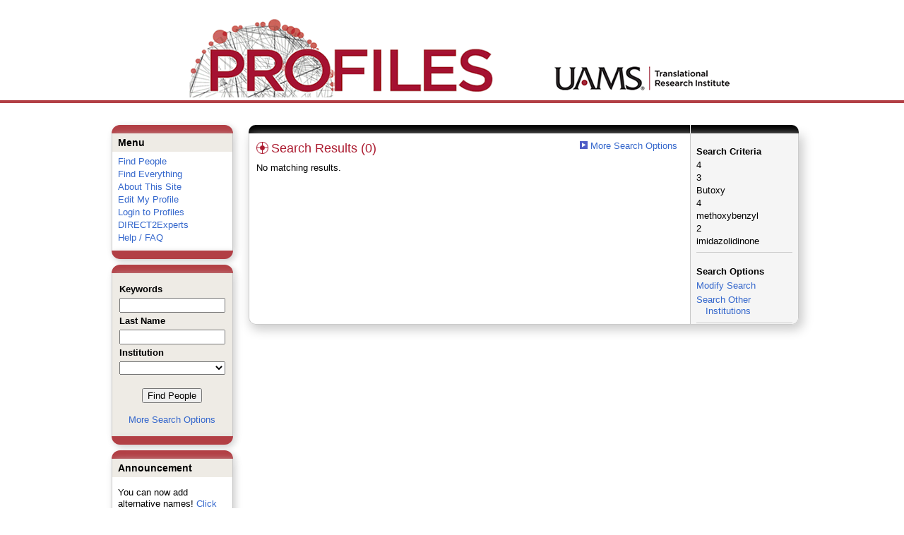

--- FILE ---
content_type: text/html; charset=utf-8
request_url: https://uams-triprofiles.uams.edu/profiles/search/default.aspx?searchtype=people&searchfor=4-(3-Butoxy-4-methoxybenzyl)-2-imidazolidinone&classuri=http://xmlns.com/foaf/0.1/Person&erpage=15&offset=0&exactPhrase=true
body_size: 73813
content:


<html xmlns="http://www.w3.org/1999/xhtml" lang="en">
<head id="Head1"><title>
	Search Results (0) | Profiles RNS
</title>
    
    
    <!--<meta http-equiv="X-UA-Compatible" content="IE=7" />-->
	<meta http-equiv="X-UA-Compatible" content="IE=Edge" />
        <link rel="stylesheet" href="//code.jquery.com/ui/1.11.4/themes/smoothness/jquery-ui.css" />
        <!--<script src="//ajax.aspnetcdn.com/ajax/jQuery/jquery-1.4.2.min.js" type="text/javascript"></script>-->
        <script src="//ajax.googleapis.com/ajax/libs/jquery/1.12.0/jquery.min.js"></script>
        <script src="https://code.jquery.com/jquery-1.12.0.js"></script>
        <script src="//code.jquery.com/ui/1.11.4/jquery-ui.js"></script> 
    <link href="https://uams-triprofiles.uams.edu/profiles/Framework/CSS/profiles.css" rel="stylesheet" type="text/css" media="all" /><link href="https://uams-triprofiles.uams.edu/profiles/Search/CSS/search.css" rel="stylesheet" type="text/css" media="all" /><script type="text/javascript" src="https://uams-triprofiles.uams.edu/profiles/Search/JavaScript/comboTreeCheck.js"></script><script>var _path = "https://uams-triprofiles.uams.edu/profiles";</script><script type="text/javascript" src="https://uams-triprofiles.uams.edu/profiles/Framework/JavaScript/profiles.js"></script><script type="text/javascript">
var _rootDomain = "https://uams-triprofiles.uams.edu/profiles";
</script>
				<!--[if IE]>
					<link rel='stylesheet' type='text/css' href='https://uams-triprofiles.uams.edu/profiles/Framework/CSS/profiles-ie.css' />
				<![endif]-->
			</head>
<body id="bodyMaster">
<form method="post" action="./default.aspx?searchtype=people&amp;searchfor=4-(3-Butoxy-4-methoxybenzyl)-2-imidazolidinone&amp;classuri=http%3a%2f%2fxmlns.com%2ffoaf%2f0.1%2fPerson&amp;erpage=15&amp;offset=0&amp;exactPhrase=true" id="form1" enctype="multipart/form-data">
<div class="aspNetHidden">
<input type="hidden" name="toolkitScriptMaster_HiddenField" id="toolkitScriptMaster_HiddenField" value="" />
<input type="hidden" name="__EVENTTARGET" id="__EVENTTARGET" value="" />
<input type="hidden" name="__EVENTARGUMENT" id="__EVENTARGUMENT" value="" />
<input type="hidden" name="__VIEWSTATE" id="__VIEWSTATE" value="/[base64]/////[base64]/[base64]/[base64]" />
</div>

<script type="text/javascript">
//<![CDATA[
var theForm = document.forms['form1'];
if (!theForm) {
    theForm = document.form1;
}
function __doPostBack(eventTarget, eventArgument) {
    if (!theForm.onsubmit || (theForm.onsubmit() != false)) {
        theForm.__EVENTTARGET.value = eventTarget;
        theForm.__EVENTARGUMENT.value = eventArgument;
        theForm.submit();
    }
}
//]]>
</script>


<script src="/Profiles/WebResource.axd?d=oZm9mw6pq_LDpjj-679Jw5CU9GpXhVTH1iGqjdh9aCzsba_j4F6ZyvPL3hJHdHHXUNe8uiEqUVWbudt92BkchBDO8IWWV8INv6bdQIwOKSM1&amp;t=638942030805310136" type="text/javascript"></script>


<script src="/Profiles/ScriptResource.axd?d=7-vtjXUGmGLo6HQPyGBsZ67-48A9l1I3n0PUFsDQDSpuZgRoejoinMjn6U1ZuOiv_L1gjawcz-0vAYGKfext79LdiA4XhgVgS_VZGyuk2pQjJ-4wYtfiUGQipqVAkSmujHwE0bD11_TiHaaLn1WvwQ2&amp;t=705c9838" type="text/javascript"></script>
<script type="text/javascript">
//<![CDATA[
if (typeof(Sys) === 'undefined') throw new Error('ASP.NET Ajax client-side framework failed to load.');
//]]>
</script>

<script src="/Profiles/ScriptResource.axd?d=6nYEc1-o00eYwQc-MiGyR3L-NRv-IAKWrMtL-YTrw8bK8H6FnUTxKhDPYtKRX-l6dRa8VKJ_dozsEjZG89ZezKmkeWkcVmuKDpWhnONSLUp6aK-HODFQQBQzNPgRD-GxareLqTS6MY2Pntj_Ya2Qkg2&amp;t=705c9838" type="text/javascript"></script>
<div class="aspNetHidden">

	<input type="hidden" name="__VIEWSTATEGENERATOR" id="__VIEWSTATEGENERATOR" value="FDDFEA66" />
</div>

    <div id="divStatus">
        <div class="loader">
          <!--<img alt="Loading..." src="https://uams-triprofiles.uams.edu/profiles/Edit/Images/loader.gif" />-->
        </div>
    </div>
    
    <script type="text/javascript">
//<![CDATA[
Sys.WebForms.PageRequestManager._initialize('ctl00$toolkitScriptMaster', 'form1', [], [], [], 3600, 'ctl00');
//]]>
</script>


    <script type="text/javascript" language="javascript">

        Sys.WebForms.PageRequestManager.getInstance().add_endRequest(EndRequestHandler);

        function EndRequestHandler(sender, args) {
            if (args.get_error() != undefined) {
                args.set_errorHandled(true);
            }
        }

        function ShowStatus() {
            document.getElementById("divStatus").style.display = "block";
        }



    </script>
    
	<div id='page-container'>
    <div class="institutionHeader">
     
        <img src="https://uams-triprofiles.uams.edu/profiles/Framework/Images/profileslogo_2.gif" alt="Header Logo" />
    </div>

		<div class="profiles">
            <center>
				
				<div id="divProfilesPage" class="profilesPage">
					<table>
						<tr>
							<td valign="top">
								<table>
									<tbody>
										<tr>
											<td class="profilesPageColumnLeft">
												<div class="profilesContentActive">
													<div class="panelActive">
														
															
																	


<div class="activeContainer" id="defaultmenu">
    <div class="activeContainerTop"></div>
    <div class="activeContainerCenter">
        <div class="activeSection">
            <div class="activeSectionHead">Menu</div>
            <div class="activeSectionBody">
                <div id="ContentActive_rptActive_ctl00_0_panelMenu_0"><ul><li><a href='https://uams-triprofiles.uams.edu/profiles/search'>Find People</a></li><li><a href='https://uams-triprofiles.uams.edu/profiles/search/all'>Find Everything</a></li><li><a href='https://uams-triprofiles.uams.edu/profiles/about/default.aspx'>About This Site</a></li><li><a href='https://uams-triprofiles.uams.edu/profiles/login/default.aspx?method=login&edit=true'>Edit My Profile</a></li><li><a href='https://uams-triprofiles.uams.edu/profiles/login/default.aspx?pin=send&method=login&redirectto=https://uams-triprofiles.uams.edu/profiles/search'>Login to Profiles</a></li><li><a href='https://uams-triprofiles.uams.edu/profiles/direct/default.aspx'>DIRECT2Experts</a></li><li><a href='https://uams-triprofiles.uams.edu/profiles/help/default.aspx'>Help / FAQ</a></li></ul></div>
            </div>
        </div>
        <!--        -->
                
    </div>
    <div class="activeContainerBottom"></div>
</div>

																
																	


<script type="text/javascript">


    function runScript(e) {
       
        if (e.keyCode == 13) {
            search();
            return false;
        }
        return true;
    }


    function search() {
        
        var department = "";
        var institution = "";

        var lname = document.getElementById("txtLname").value;
        var keyword = document.getElementById("txtKeyword").value;


        if (document.getElementById("institution") != null) {
            institution = document.getElementById("institution").value;
        }
        
        var classuri = 'http://xmlns.com/foaf/0.1/Person';
        document.location.href = 'https://uams-triprofiles.uams.edu/profiles/search/default.aspx?searchtype=people&lname=' + lname + '&searchfor=' + keyword + '&exactphrase=false&institution=' + institution + '&classuri=' + classuri + '&perpage=15&offset=0';
        return false;
    }

    
</script>

<div class="activeContainer" id="minisearch">
    <div class="activeContainerTop">
    </div>
    <div class="activeContainerCenter">
        <div class="activeSection">
            <div class="activeSectionHead">
                <table onkeypress="JavaScript:runScript(event);" width="100%" class='searchForm'>
                    <tr>
                        <td style="color: #000000; font-weight: bold">
                            Keywords
                        </td>
                    </tr>
                    <tr>
                        <td>
                            <input type="text" name="txtKeyword" id="txtKeyword" title="keyword" style="width: 150px" />
                        </td>
                    </tr>
                    <tr>
                        <td style="color: #000000; font-weight: bold">
                            Last Name
                        </td>
                    </tr>
                    <tr>
                        <td>
                            <input type="text" name="txtLname" id="txtLname" title="last name" style="width: 150px" />
                        </td>
                    </tr>
                    <tr id="ContentActive_rptActive_ctl00_1_trInstitution_1">
	<td style="color: #000000; font-weight: bold">
                            Institution
                        </td>
</tr>

                    <tr>
                        <td>
                            <select title="institution" name="institution" id="institution" style="width:150px"><option value=""></option><option value="https://uams-triprofiles.uams.edu/profiles/profile/10435787">@uada.edu</option><option value="https://uams-triprofiles.uams.edu/profiles/profile/10435788">@ualr.edu</option><option value="https://uams-triprofiles.uams.edu/profiles/profile/10435789">@uapb.edu</option><option value="https://uams-triprofiles.uams.edu/profiles/profile/10435790">@uark.edu</option><option value="https://uams-triprofiles.uams.edu/profiles/profile/125661">University of Arkansas for Medical Sciences</option></select>
                        </td>
                    </tr>
                    <tr>
                        <td >
                            <div align="center" style="padding-top:15px"> 
                                               
                                <input type="button" onclick="JavaScript:search();" value="Find People" />
                                <br />
                                <br />
                                <a href="https://uams-triprofiles.uams.edu/profiles/search/people">More Search Options </a>
                            </div>
                        </td>
                    </tr>
                </table>
            </div>
        </div>
    </div>
    <div class="activeContainerBottom">
    </div>
</div>

																
																	


<div class="activeContainer" id="announcement">
    <div class="activeContainerTop">
    </div>
    <div class="activeContainerCenter">
        <div class="activeSection">
            <div class="activeSectionHead">
                Announcement
            </div>
            <div class="activeSectionBody">
                <p>You can now add alternative names! <a href='https://uams-triprofiles.uams.edu/profiles/login/default.aspx?pin=send&method=login&edit=true&name=true'>Click here</a> to add other names that you've published under.</p>
            </div>
        </div>
    </div>
    <div class="activeContainerBottom">
    </div>
</div>

																
														
													</div>
												</div>
											</td>
										</tr>
								</table>
							</td>
							<td valign="top">
								<table>
									<tr>
										<td class="profilesPageColumnRight">
											<div class="profilesPageColumnRightTop">
												<div id="divProfilesPageColumnRightTopLine" class="profilesPageColumnRightTopLine">
												</div>
											</div>
											<div id="divPageColumnRightCenter" class="profilesPageColumnRightCenter">
											
												<table id="tblTableBody">
	<tr id="trbody">
		<td id="divProfilesMainColumnLeft" class="profilesMainColumnLeft">
																<div id="divProfilesContentMain" class="profilesContentMain">
																	<div class="backLink">
																		<img src="https://uams-triprofiles.uams.edu/profiles/Framework/Images/icon_squareArrow.gif" class="pageBackLinkIcon" alt="" />&nbsp;<a href="https://uams-triprofiles.uams.edu/profiles/search/people">More Search Options</a></div>
																	<div class="pageTitle">
																		<h2><img class="pageIcon" src="https://uams-triprofiles.uams.edu/profiles/Framework/Images/icon_network.gif" alt=""/>Search Results (0)</h2></div>
																	<div class="pageSubTitle">
																		</div>
																	<div class="panelPage">
																		
																	</div>
																	<div class="pageDescription">
																		</div>
																	<div class="pageTabs">
																		
																	</div>
																	<div class="panelMain">

																			
																					<input type="hidden" id="txtSearchFor" value="4-(3-Butoxy-4-methoxybenzyl)-2-imidazolidinone" xmlns:fo="http://www.w3.org/1999/XSL/Format"   xmlns:geo="http://aims.fao.org/aos/geopolitical.owl#" xmlns:afn="http://jena.hpl.hp.com/ARQ/function#" xmlns:prns="http://profiles.catalyst.harvard.edu/ontology/prns#" xmlns:obo="http://purl.obolibrary.org/obo/" xmlns:dcelem="http://purl.org/dc/elements/1.1/" xmlns:dcterms="http://purl.org/dc/terms/" xmlns:event="http://purl.org/NET/c4dm/event.owl#" xmlns:bibo="http://purl.org/ontology/bibo/" xmlns:vann="http://purl.org/vocab/vann/" xmlns:vitro07="http://vitro.mannlib.cornell.edu/ns/vitro/0.7#" xmlns:vitro="http://vitro.mannlib.cornell.edu/ns/vitro/public#" xmlns:vivo="http://vivoweb.org/ontology/core#" xmlns:pvs="http://vivoweb.org/ontology/provenance-support#" xmlns:scirr="http://vivoweb.org/ontology/scientific-research-resource#" xmlns:rdf="http://www.w3.org/1999/02/22-rdf-syntax-ns#" xmlns:rdfs="http://www.w3.org/2000/01/rdf-schema#" xmlns:xsd="http://www.w3.org/2001/XMLSchema#" xmlns:owl="http://www.w3.org/2002/07/owl#" xmlns:swvs="http://www.w3.org/2003/06/sw-vocab-status/ns#" xmlns:skco="http://www.w3.org/2004/02/skos/core#" xmlns:owl2="http://www.w3.org/2006/12/owl2-xml#" xmlns:skos="http://www.w3.org/2008/05/skos#" xmlns:foaf="http://xmlns.com/foaf/0.1/" /><input type="hidden" id="txtExactPhrase" value="true" xmlns:fo="http://www.w3.org/1999/XSL/Format"   xmlns:geo="http://aims.fao.org/aos/geopolitical.owl#" xmlns:afn="http://jena.hpl.hp.com/ARQ/function#" xmlns:prns="http://profiles.catalyst.harvard.edu/ontology/prns#" xmlns:obo="http://purl.obolibrary.org/obo/" xmlns:dcelem="http://purl.org/dc/elements/1.1/" xmlns:dcterms="http://purl.org/dc/terms/" xmlns:event="http://purl.org/NET/c4dm/event.owl#" xmlns:bibo="http://purl.org/ontology/bibo/" xmlns:vann="http://purl.org/vocab/vann/" xmlns:vitro07="http://vitro.mannlib.cornell.edu/ns/vitro/0.7#" xmlns:vitro="http://vitro.mannlib.cornell.edu/ns/vitro/public#" xmlns:vivo="http://vivoweb.org/ontology/core#" xmlns:pvs="http://vivoweb.org/ontology/provenance-support#" xmlns:scirr="http://vivoweb.org/ontology/scientific-research-resource#" xmlns:rdf="http://www.w3.org/1999/02/22-rdf-syntax-ns#" xmlns:rdfs="http://www.w3.org/2000/01/rdf-schema#" xmlns:xsd="http://www.w3.org/2001/XMLSchema#" xmlns:owl="http://www.w3.org/2002/07/owl#" xmlns:swvs="http://www.w3.org/2003/06/sw-vocab-status/ns#" xmlns:skco="http://www.w3.org/2004/02/skos/core#" xmlns:owl2="http://www.w3.org/2006/12/owl2-xml#" xmlns:skos="http://www.w3.org/2008/05/skos#" xmlns:foaf="http://xmlns.com/foaf/0.1/" /><input type="hidden" id="txtSearchRequest" name="txtSearchRequest" value="[base64]/uSJDsngUVX+54rvpcuJ29q8HcQFg7qDMNYIm1pJmJSJWzDHy2nw9vj8xM431+0iDTveyvnU53a07y5KSyXTxYz/anJJbECpbipPAvvK8b1qLI4XK0QanMJjIpcyRvY8RRKr03NmSFJZLrTlewVlCrIj0reLGJI35pF2jOOFZEaSI9K3ixiSN+tRvEjqTRbxY=" xmlns:fo="http://www.w3.org/1999/XSL/Format"   xmlns:geo="http://aims.fao.org/aos/geopolitical.owl#" xmlns:afn="http://jena.hpl.hp.com/ARQ/function#" xmlns:prns="http://profiles.catalyst.harvard.edu/ontology/prns#" xmlns:obo="http://purl.obolibrary.org/obo/" xmlns:dcelem="http://purl.org/dc/elements/1.1/" xmlns:dcterms="http://purl.org/dc/terms/" xmlns:event="http://purl.org/NET/c4dm/event.owl#" xmlns:bibo="http://purl.org/ontology/bibo/" xmlns:vann="http://purl.org/vocab/vann/" xmlns:vitro07="http://vitro.mannlib.cornell.edu/ns/vitro/0.7#" xmlns:vitro="http://vitro.mannlib.cornell.edu/ns/vitro/public#" xmlns:vivo="http://vivoweb.org/ontology/core#" xmlns:pvs="http://vivoweb.org/ontology/provenance-support#" xmlns:scirr="http://vivoweb.org/ontology/scientific-research-resource#" xmlns:rdf="http://www.w3.org/1999/02/22-rdf-syntax-ns#" xmlns:rdfs="http://www.w3.org/2000/01/rdf-schema#" xmlns:xsd="http://www.w3.org/2001/XMLSchema#" xmlns:owl="http://www.w3.org/2002/07/owl#" xmlns:swvs="http://www.w3.org/2003/06/sw-vocab-status/ns#" xmlns:skco="http://www.w3.org/2004/02/skos/core#" xmlns:owl2="http://www.w3.org/2006/12/owl2-xml#" xmlns:skos="http://www.w3.org/2008/05/skos#" xmlns:foaf="http://xmlns.com/foaf/0.1/" /><input type="hidden" id="txtRoot" value="https://uams-triprofiles.uams.edu/profiles" xmlns:fo="http://www.w3.org/1999/XSL/Format"   xmlns:geo="http://aims.fao.org/aos/geopolitical.owl#" xmlns:afn="http://jena.hpl.hp.com/ARQ/function#" xmlns:prns="http://profiles.catalyst.harvard.edu/ontology/prns#" xmlns:obo="http://purl.obolibrary.org/obo/" xmlns:dcelem="http://purl.org/dc/elements/1.1/" xmlns:dcterms="http://purl.org/dc/terms/" xmlns:event="http://purl.org/NET/c4dm/event.owl#" xmlns:bibo="http://purl.org/ontology/bibo/" xmlns:vann="http://purl.org/vocab/vann/" xmlns:vitro07="http://vitro.mannlib.cornell.edu/ns/vitro/0.7#" xmlns:vitro="http://vitro.mannlib.cornell.edu/ns/vitro/public#" xmlns:vivo="http://vivoweb.org/ontology/core#" xmlns:pvs="http://vivoweb.org/ontology/provenance-support#" xmlns:scirr="http://vivoweb.org/ontology/scientific-research-resource#" xmlns:rdf="http://www.w3.org/1999/02/22-rdf-syntax-ns#" xmlns:rdfs="http://www.w3.org/2000/01/rdf-schema#" xmlns:xsd="http://www.w3.org/2001/XMLSchema#" xmlns:owl="http://www.w3.org/2002/07/owl#" xmlns:swvs="http://www.w3.org/2003/06/sw-vocab-status/ns#" xmlns:skco="http://www.w3.org/2004/02/skos/core#" xmlns:owl2="http://www.w3.org/2006/12/owl2-xml#" xmlns:skos="http://www.w3.org/2008/05/skos#" xmlns:foaf="http://xmlns.com/foaf/0.1/" /><input type="hidden" id="txtPerPage" value="25" xmlns:fo="http://www.w3.org/1999/XSL/Format"   xmlns:geo="http://aims.fao.org/aos/geopolitical.owl#" xmlns:afn="http://jena.hpl.hp.com/ARQ/function#" xmlns:prns="http://profiles.catalyst.harvard.edu/ontology/prns#" xmlns:obo="http://purl.obolibrary.org/obo/" xmlns:dcelem="http://purl.org/dc/elements/1.1/" xmlns:dcterms="http://purl.org/dc/terms/" xmlns:event="http://purl.org/NET/c4dm/event.owl#" xmlns:bibo="http://purl.org/ontology/bibo/" xmlns:vann="http://purl.org/vocab/vann/" xmlns:vitro07="http://vitro.mannlib.cornell.edu/ns/vitro/0.7#" xmlns:vitro="http://vitro.mannlib.cornell.edu/ns/vitro/public#" xmlns:vivo="http://vivoweb.org/ontology/core#" xmlns:pvs="http://vivoweb.org/ontology/provenance-support#" xmlns:scirr="http://vivoweb.org/ontology/scientific-research-resource#" xmlns:rdf="http://www.w3.org/1999/02/22-rdf-syntax-ns#" xmlns:rdfs="http://www.w3.org/2000/01/rdf-schema#" xmlns:xsd="http://www.w3.org/2001/XMLSchema#" xmlns:owl="http://www.w3.org/2002/07/owl#" xmlns:swvs="http://www.w3.org/2003/06/sw-vocab-status/ns#" xmlns:skco="http://www.w3.org/2004/02/skos/core#" xmlns:owl2="http://www.w3.org/2006/12/owl2-xml#" xmlns:skos="http://www.w3.org/2008/05/skos#" xmlns:foaf="http://xmlns.com/foaf/0.1/" /><input type="hidden" id="txtOffset" value="0" xmlns:fo="http://www.w3.org/1999/XSL/Format"   xmlns:geo="http://aims.fao.org/aos/geopolitical.owl#" xmlns:afn="http://jena.hpl.hp.com/ARQ/function#" xmlns:prns="http://profiles.catalyst.harvard.edu/ontology/prns#" xmlns:obo="http://purl.obolibrary.org/obo/" xmlns:dcelem="http://purl.org/dc/elements/1.1/" xmlns:dcterms="http://purl.org/dc/terms/" xmlns:event="http://purl.org/NET/c4dm/event.owl#" xmlns:bibo="http://purl.org/ontology/bibo/" xmlns:vann="http://purl.org/vocab/vann/" xmlns:vitro07="http://vitro.mannlib.cornell.edu/ns/vitro/0.7#" xmlns:vitro="http://vitro.mannlib.cornell.edu/ns/vitro/public#" xmlns:vivo="http://vivoweb.org/ontology/core#" xmlns:pvs="http://vivoweb.org/ontology/provenance-support#" xmlns:scirr="http://vivoweb.org/ontology/scientific-research-resource#" xmlns:rdf="http://www.w3.org/1999/02/22-rdf-syntax-ns#" xmlns:rdfs="http://www.w3.org/2000/01/rdf-schema#" xmlns:xsd="http://www.w3.org/2001/XMLSchema#" xmlns:owl="http://www.w3.org/2002/07/owl#" xmlns:swvs="http://www.w3.org/2003/06/sw-vocab-status/ns#" xmlns:skco="http://www.w3.org/2004/02/skos/core#" xmlns:owl2="http://www.w3.org/2006/12/owl2-xml#" xmlns:skos="http://www.w3.org/2008/05/skos#" xmlns:foaf="http://xmlns.com/foaf/0.1/" /><input type="hidden" id="txtTotalPages" value="0" xmlns:fo="http://www.w3.org/1999/XSL/Format"   xmlns:geo="http://aims.fao.org/aos/geopolitical.owl#" xmlns:afn="http://jena.hpl.hp.com/ARQ/function#" xmlns:prns="http://profiles.catalyst.harvard.edu/ontology/prns#" xmlns:obo="http://purl.obolibrary.org/obo/" xmlns:dcelem="http://purl.org/dc/elements/1.1/" xmlns:dcterms="http://purl.org/dc/terms/" xmlns:event="http://purl.org/NET/c4dm/event.owl#" xmlns:bibo="http://purl.org/ontology/bibo/" xmlns:vann="http://purl.org/vocab/vann/" xmlns:vitro07="http://vitro.mannlib.cornell.edu/ns/vitro/0.7#" xmlns:vitro="http://vitro.mannlib.cornell.edu/ns/vitro/public#" xmlns:vivo="http://vivoweb.org/ontology/core#" xmlns:pvs="http://vivoweb.org/ontology/provenance-support#" xmlns:scirr="http://vivoweb.org/ontology/scientific-research-resource#" xmlns:rdf="http://www.w3.org/1999/02/22-rdf-syntax-ns#" xmlns:rdfs="http://www.w3.org/2000/01/rdf-schema#" xmlns:xsd="http://www.w3.org/2001/XMLSchema#" xmlns:owl="http://www.w3.org/2002/07/owl#" xmlns:swvs="http://www.w3.org/2003/06/sw-vocab-status/ns#" xmlns:skco="http://www.w3.org/2004/02/skos/core#" xmlns:owl2="http://www.w3.org/2006/12/owl2-xml#" xmlns:skos="http://www.w3.org/2008/05/skos#" xmlns:foaf="http://xmlns.com/foaf/0.1/" /><input type="hidden" id="txtCurrentSort" value="" xmlns:fo="http://www.w3.org/1999/XSL/Format"   xmlns:geo="http://aims.fao.org/aos/geopolitical.owl#" xmlns:afn="http://jena.hpl.hp.com/ARQ/function#" xmlns:prns="http://profiles.catalyst.harvard.edu/ontology/prns#" xmlns:obo="http://purl.obolibrary.org/obo/" xmlns:dcelem="http://purl.org/dc/elements/1.1/" xmlns:dcterms="http://purl.org/dc/terms/" xmlns:event="http://purl.org/NET/c4dm/event.owl#" xmlns:bibo="http://purl.org/ontology/bibo/" xmlns:vann="http://purl.org/vocab/vann/" xmlns:vitro07="http://vitro.mannlib.cornell.edu/ns/vitro/0.7#" xmlns:vitro="http://vitro.mannlib.cornell.edu/ns/vitro/public#" xmlns:vivo="http://vivoweb.org/ontology/core#" xmlns:pvs="http://vivoweb.org/ontology/provenance-support#" xmlns:scirr="http://vivoweb.org/ontology/scientific-research-resource#" xmlns:rdf="http://www.w3.org/1999/02/22-rdf-syntax-ns#" xmlns:rdfs="http://www.w3.org/2000/01/rdf-schema#" xmlns:xsd="http://www.w3.org/2001/XMLSchema#" xmlns:owl="http://www.w3.org/2002/07/owl#" xmlns:swvs="http://www.w3.org/2003/06/sw-vocab-status/ns#" xmlns:skco="http://www.w3.org/2004/02/skos/core#" xmlns:owl2="http://www.w3.org/2006/12/owl2-xml#" xmlns:skos="http://www.w3.org/2008/05/skos#" xmlns:foaf="http://xmlns.com/foaf/0.1/" /><input type="hidden" id="txtCurrentSortDirection" value="" xmlns:fo="http://www.w3.org/1999/XSL/Format"   xmlns:geo="http://aims.fao.org/aos/geopolitical.owl#" xmlns:afn="http://jena.hpl.hp.com/ARQ/function#" xmlns:prns="http://profiles.catalyst.harvard.edu/ontology/prns#" xmlns:obo="http://purl.obolibrary.org/obo/" xmlns:dcelem="http://purl.org/dc/elements/1.1/" xmlns:dcterms="http://purl.org/dc/terms/" xmlns:event="http://purl.org/NET/c4dm/event.owl#" xmlns:bibo="http://purl.org/ontology/bibo/" xmlns:vann="http://purl.org/vocab/vann/" xmlns:vitro07="http://vitro.mannlib.cornell.edu/ns/vitro/0.7#" xmlns:vitro="http://vitro.mannlib.cornell.edu/ns/vitro/public#" xmlns:vivo="http://vivoweb.org/ontology/core#" xmlns:pvs="http://vivoweb.org/ontology/provenance-support#" xmlns:scirr="http://vivoweb.org/ontology/scientific-research-resource#" xmlns:rdf="http://www.w3.org/1999/02/22-rdf-syntax-ns#" xmlns:rdfs="http://www.w3.org/2000/01/rdf-schema#" xmlns:xsd="http://www.w3.org/2001/XMLSchema#" xmlns:owl="http://www.w3.org/2002/07/owl#" xmlns:swvs="http://www.w3.org/2003/06/sw-vocab-status/ns#" xmlns:skco="http://www.w3.org/2004/02/skos/core#" xmlns:owl2="http://www.w3.org/2006/12/owl2-xml#" xmlns:skos="http://www.w3.org/2008/05/skos#" xmlns:foaf="http://xmlns.com/foaf/0.1/" /><input type="hidden" name="showcolumns" id="showcolumns" value="1" xmlns:fo="http://www.w3.org/1999/XSL/Format"   xmlns:geo="http://aims.fao.org/aos/geopolitical.owl#" xmlns:afn="http://jena.hpl.hp.com/ARQ/function#" xmlns:prns="http://profiles.catalyst.harvard.edu/ontology/prns#" xmlns:obo="http://purl.obolibrary.org/obo/" xmlns:dcelem="http://purl.org/dc/elements/1.1/" xmlns:dcterms="http://purl.org/dc/terms/" xmlns:event="http://purl.org/NET/c4dm/event.owl#" xmlns:bibo="http://purl.org/ontology/bibo/" xmlns:vann="http://purl.org/vocab/vann/" xmlns:vitro07="http://vitro.mannlib.cornell.edu/ns/vitro/0.7#" xmlns:vitro="http://vitro.mannlib.cornell.edu/ns/vitro/public#" xmlns:vivo="http://vivoweb.org/ontology/core#" xmlns:pvs="http://vivoweb.org/ontology/provenance-support#" xmlns:scirr="http://vivoweb.org/ontology/scientific-research-resource#" xmlns:rdf="http://www.w3.org/1999/02/22-rdf-syntax-ns#" xmlns:rdfs="http://www.w3.org/2000/01/rdf-schema#" xmlns:xsd="http://www.w3.org/2001/XMLSchema#" xmlns:owl="http://www.w3.org/2002/07/owl#" xmlns:swvs="http://www.w3.org/2003/06/sw-vocab-status/ns#" xmlns:skco="http://www.w3.org/2004/02/skos/core#" xmlns:owl2="http://www.w3.org/2006/12/owl2-xml#" xmlns:skos="http://www.w3.org/2008/05/skos#" xmlns:foaf="http://xmlns.com/foaf/0.1/" />No matching results.<script language="JavaScript" xmlns:fo="http://www.w3.org/1999/XSL/Format"   xmlns:geo="http://aims.fao.org/aos/geopolitical.owl#" xmlns:afn="http://jena.hpl.hp.com/ARQ/function#" xmlns:prns="http://profiles.catalyst.harvard.edu/ontology/prns#" xmlns:obo="http://purl.obolibrary.org/obo/" xmlns:dcelem="http://purl.org/dc/elements/1.1/" xmlns:dcterms="http://purl.org/dc/terms/" xmlns:event="http://purl.org/NET/c4dm/event.owl#" xmlns:bibo="http://purl.org/ontology/bibo/" xmlns:vann="http://purl.org/vocab/vann/" xmlns:vitro07="http://vitro.mannlib.cornell.edu/ns/vitro/0.7#" xmlns:vitro="http://vitro.mannlib.cornell.edu/ns/vitro/public#" xmlns:vivo="http://vivoweb.org/ontology/core#" xmlns:pvs="http://vivoweb.org/ontology/provenance-support#" xmlns:scirr="http://vivoweb.org/ontology/scientific-research-resource#" xmlns:rdf="http://www.w3.org/1999/02/22-rdf-syntax-ns#" xmlns:rdfs="http://www.w3.org/2000/01/rdf-schema#" xmlns:xsd="http://www.w3.org/2001/XMLSchema#" xmlns:owl="http://www.w3.org/2002/07/owl#" xmlns:swvs="http://www.w3.org/2003/06/sw-vocab-status/ns#" xmlns:skco="http://www.w3.org/2004/02/skos/core#" xmlns:owl2="http://www.w3.org/2006/12/owl2-xml#" xmlns:skos="http://www.w3.org/2008/05/skos#" xmlns:foaf="http://xmlns.com/foaf/0.1/">


      var perpage = 0;
      var root = "";
      var searchfor =  "";
      var exactphrase = "";
      var classgroupuri = "";
      var classgroup = "";
      var page = 0;
      var totalpages = 0;
      var searchrequest = "";
      var sortby = "";
      var sortdirection = "";
      var institution ="";
      var department ="";

      var facrank = "";
      var offset = "";
      var sortbydropdown = false;

      SetupColCheckboxes();



      function changePage(e) {
      if (e.keyCode == 13) {
      ChangePage();
      }
      return false;
      }




      function SetupColCheckboxes(){

      if(document.getElementById("chkInstitution")!=null){
      if((document.getElementById("showcolumns").value & 1)){
      document.getElementById("chkInstitution").checked = true;
      }else{
      document.getElementById("chkInstitution").checked = false;
      }
      }

      if(document.getElementById("chkDepartment")!=null){
      if((document.getElementById("showcolumns").value & 2)){
      document.getElementById("chkDepartment").checked = true;
      }else{
      document.getElementById("chkDepartment").checked = false;
      }

      }


      if(document.getElementById("chkFacRank")!=null){
      if((document.getElementById("showcolumns").value & 8)){
      document.getElementById("chkFacRank").checked = true;
      }else{
      document.getElementById("chkFacRank").checked = false;
      }
      }


      }

      function DropdownSort(){

      var dropdown = document.getElementById("selSort");
      var val = dropdown.options[dropdown.selectedIndex].value;

      if(val!=''){
      this.Sort(val);
      }

      }

      function GetPageData(){


      perpage = document.getElementById("ddlPerPage").value;
      root = document.getElementById("txtRoot").value;
      searchfor = document.getElementById("txtSearchFor").value;
      exactphrase = document.getElementById("txtExactPhrase").value;
      page = document.getElementById("txtPageNumber").value;
      totalpages = document.getElementById("txtTotalPages").value;
      searchrequest = document.getElementById("txtSearchRequest").value;

      if(document.getElementById("selSort").value==''){
      sortby = document.getElementById("txtCurrentSort").value;
      }else{
      sortby = document.getElementById("selSort").value;

      if(sortby.indexOf("_")!=-1){
      var mySplitResult = sortby.split("_");
      sortby = mySplitResult[0];
      }

      }

      sortdirection = document.getElementById("txtCurrentSortDirection").value;
      offset = document.getElementById("txtOffset").value;

      if(page==0){
      page = 1;
      }


      if(document.getElementById("chkInstitution")!=null){
      institution = document.getElementById("chkInstitution").checked;
      }

      if(document.getElementById("chkDepartment")!=null){
      department = document.getElementById("chkDepartment").checked;
      }




      if(document.getElementById("chkFacRank")!=null){
      facrank = document.getElementById("chkFacRank").checked;
      }



      }

      function Sort(sort){

      GetPageData();

      if(sort.indexOf("_")==-1){

      if(sortby.indexOf("_")!=-1){
      var mySplitResult = sortby.split("_");
      sortby = mySplitResult[0];
      }

      if(sort==sortby){

      if(sortdirection=="desc"){
      sortdirection = "asc";
      }else{
      sortdirection = "desc";
      }

      }else{

      sortdirection = "desc";
      sortby = sort;
      }

      }else{

      var items = sort.split("_");

      sortby = items[0];
      sortdirection = items[1];


      }


      NavToPage();

      }

      function NavToPage(){

      var showcolumns = 0;

      if(institution){
      showcolumns = 1;
      }
      if(department){
      showcolumns = showcolumns | 2;
      }



      if(facrank){
      showcolumns = showcolumns | 8;
      }

      window.location = root + '/search/default.aspx?searchtype=people&searchfor=' + searchfor + '&exactphrase=' + exactphrase + '&perpage=' + perpage + '&offset=' + offset + '&page=' + page + '&totalpages=' + totalpages + '&searchrequest=' + searchrequest +  '&sortby=' + sortby+ '&sortdirection=' + sortdirection + '&showcolumns=' + showcolumns;
      }

      function ChangePerPage(){
      GetPageData();
      //always reset the starting page to 1 if the sort or per page count changes
      page = 1;
      NavToPage();

      }
      function ChangePage(){
      GetPageData();
      //its set from the dropdown list
      NavToPage();
      }
      function GotoNextPage(){

      GetPageData();
      page++;
      NavToPage();
      }
      function GotoPreviousPage(){
      GetPageData();
      page--;
      NavToPage();
      }
      function GotoFirstPage(){
      GetPageData();
      page = 1;
      NavToPage();
      }
      function GotoLastPage(){
      GetPageData();
      page = totalpages;
      NavToPage();
      }

      function ShowDetails(nodeURI,obj){

      doListTableRowOver(obj);
      document.getElementById('divItemDetails').innerHTML = document.getElementById(nodeURI).value;

      }

      function HideDetails(obj,ord){

      doListTableRowOut(obj,ord);
      document.getElementById('divItemDetails').innerHTML = '';
      }



      
      if (undefined==ProfilesRNS) var ProfilesRNS = {};


      var $defaultColumns = null;

      
      function reloadColumns()
      {
      var reload = false;
      var $colToShow = $('#divColSelect input:checked');

      // Check column count first.
      if ($colToShow.length != $defaultColumns.length)
      {
      GetPageData();
      NavToPage();
      return;
      }

      // See if column selection have changed from default
      $colToShow.each(function(idx, item){
      if ($defaultColumns.filter("#"+$(this).get(0).id).length != 1)
      {
      GetPageData();
      NavToPage();
      return false; // exit loop
      }
      });
      }

      
      $(document).ready(function() {

      // initially hide the other options DIV
      $("#divColSelect").hide();

      // hide/show event occurs on click of dropdown
      $("#selColSelect").click(function() {
      if ($("#divColSelect").is(":visible")) {
      $("#divColSelect").hide();

      reloadColumns();

      $("//*[@id='divSearchSection']/descendant::input[@type='submit']").focus();

      } else {
      $("#divColSelect").show();

      // Set default columns to show
      $defaultColumns = $('#divColSelect input:checked');

      $("*[id*=institution]").focus();
      }
      });

      // hide the other options DIV when a click occurs outside of the DIV while it's shown
      $(document).click(function(evt) {
      if ($("#divColSelect").is(":visible")) {
      switch (evt.target.id) {
      case "selColSelect":
      case "divColSelect":
      break;
      default:
      var tmp = evt.target;
      while (tmp.parentNode) {
      tmp = tmp.parentNode;
      if (tmp.id == "divColSelect") { return true; }
      }
      $("#divColSelect").hide();

      reloadColumns()
      }
      }
      });

      });


      $('#divColSelect span')
      .hover(
      function(){ // Mouse in
      $(this).css('cursor', 'pointer');
      },
      function(){ // Mouse out
      $(this).css('cursort', 'default');
      })
      .click(function(){ // select checkbox when checkbox label is clicked
      var $checkbox = $(this).prev('input');
      $checkbox.attr('checked', !$checkbox.attr('checked'));
      });
      </script>
																				
                                                                            
																		
																	</div>
																</div>
															</td>
		<td id="tdProfilesMainColumnRight" class="profilesMainColumnRight">
																<div class="profilesContentPassive">
																	<div class="panelPassive">
																		
																			
																					

<div id="divSearchCriteria" style="padding-top: 10px">
    <div class="passiveSectionHead">
        <div style="white-space: nowrap; display: inline">
            Search Criteria
        </div>
    </div>
    <div class="passiveSectionBody">
        <ul>
            <li>4</li><li>3</li><li>Butoxy</li><li>4</li><li>methoxybenzyl</li><li>2</li><li>imidazolidinone</li>
            
        </ul>
        <div class="passiveSectionLine">
        </div>
    </div>
</div>
</div> 
																				
																					
    <script type="text/javascript" language="javascript">

    function modify(root,tab,searchrequest) {       
                    
          document.location =root + "/search/default.aspx?tab=" + tab + "&action=modify&searchrequest=" + searchrequest;
          
    }
</script>
<div id="divSearchCriteria" style="padding-top: 10px">
    <div class="passiveSectionHead">
        <div style="white-space: nowrap; display: inline">
            Search Options            
        </div>
    </div>    
    <div class="passiveSectionBody">
        <div style='margin-bottom:4px;margin-top:4px;'><a href="javascript:modify('https://uams-triprofiles.uams.edu/profiles','','[base64]/uSJDsngUVX+54rvpcuJ29q8HcQFg7qDMNYIm1pJmJSJWzDHy2nw9vj8xM431+0iDTveyvnU53a07y5KSyXTxYz/anJJbECpbipPAvvK8b1qLI4XK0QanMJjIpcyRvY8RRKr03NmSFJZLrTlewVlCrIj0reLGJI35pF2jOOFZEaSI9K3ixiSN+tRvEjqTRbxY=');">Modify Search</a></div>
        <div style='padding-left: 1em;text-indent: -1em;'><a href='https://uams-triprofiles.uams.edu/profiles/direct/default.aspx?keyword=4-(3-Butoxy-4-methoxybenzyl)-2-imidazolidinone&searchrequest=[base64]/uSJDsngUVX+54rvpcuJ29q8HcQFg7qDMNYIm1pJmJSJWzDHy2nw9vj8xM431+0iDTveyvnU53a07y5KSyXTxYz/anJJbECpbipPAvvK8b1qLI4XK0QanMJjIpcyRvY8RRKr03NmSFJZLrTlewVlCrIj0reLGJI35pF2jOOFZEaSI9K3ixiSN+tRvEjqTRbxY=&searchtype=people'>Search Other Institutions</a></div>
        <div class="passiveSectionLine"></div>              
    </div>
</div>

																				
																					<span id="ContentPassive_rptPassive_ctl00_2_lblHTMLBlock_2"><div id="divItemDetails"></div></span>

																				
																					

																				
																		
																	</div>
																</div>
															</td>
	</tr>
</table>

											</div>
										</td>
									</tr>
									
                                    
								</table>
							</td>
						</tr>
					</table>
				</div>
				<div class="profilesFooter">
					
						
					
				</div>
                </center>
		</div>
	    
		
    </div>    
    
    
</form>
</body>
</html>
